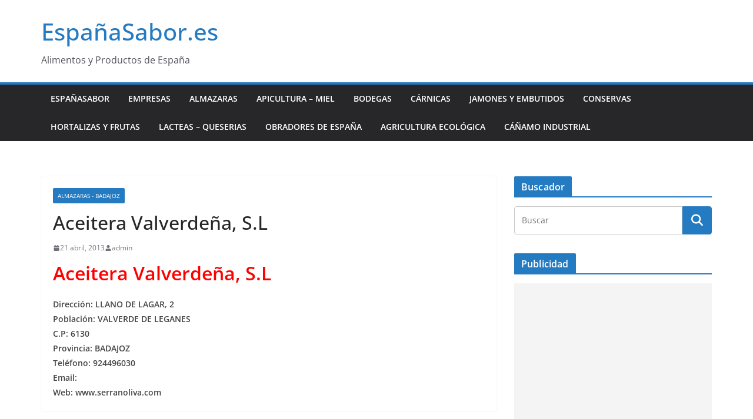

--- FILE ---
content_type: text/html; charset=utf-8
request_url: https://www.google.com/recaptcha/api2/aframe
body_size: 268
content:
<!DOCTYPE HTML><html><head><meta http-equiv="content-type" content="text/html; charset=UTF-8"></head><body><script nonce="yjcS5rG-CA__kLNQLZLr4w">/** Anti-fraud and anti-abuse applications only. See google.com/recaptcha */ try{var clients={'sodar':'https://pagead2.googlesyndication.com/pagead/sodar?'};window.addEventListener("message",function(a){try{if(a.source===window.parent){var b=JSON.parse(a.data);var c=clients[b['id']];if(c){var d=document.createElement('img');d.src=c+b['params']+'&rc='+(localStorage.getItem("rc::a")?sessionStorage.getItem("rc::b"):"");window.document.body.appendChild(d);sessionStorage.setItem("rc::e",parseInt(sessionStorage.getItem("rc::e")||0)+1);localStorage.setItem("rc::h",'1769069113184');}}}catch(b){}});window.parent.postMessage("_grecaptcha_ready", "*");}catch(b){}</script></body></html>